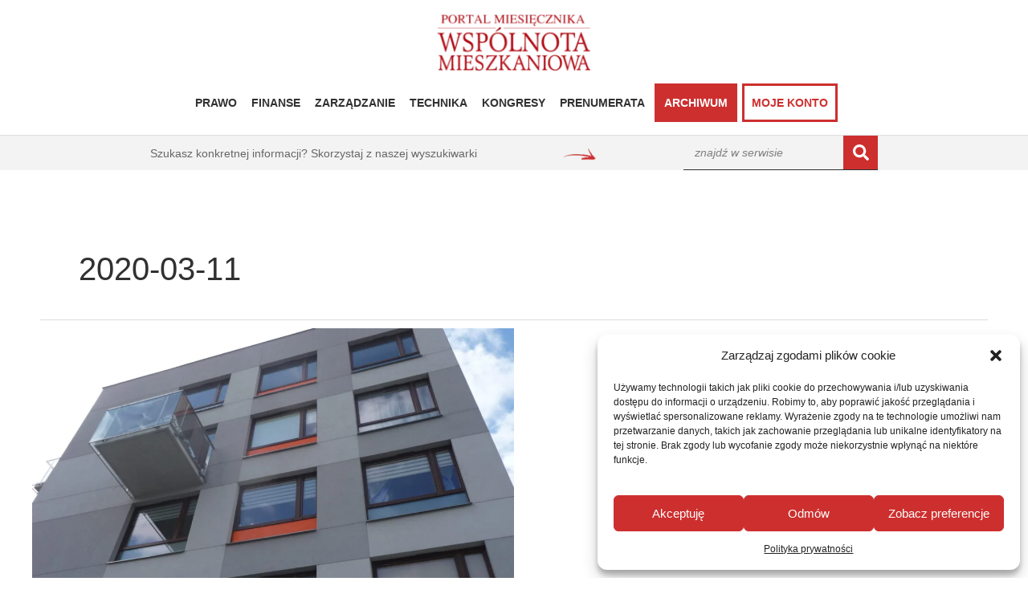

--- FILE ---
content_type: text/css
request_url: https://wm.info.pl/wp-content/uploads/elementor/css/post-2196.css?ver=1769160365
body_size: 1235
content:
.elementor-2196 .elementor-element.elementor-element-5a40295 .elementor-repeater-item-0d85319.jet-parallax-section__layout .jet-parallax-section__image{background-size:auto;}.elementor-2196 .elementor-element.elementor-element-87df7ff > .elementor-widget-container{margin:0px 0px 0px 0px;}.elementor-2196 .elementor-element.elementor-element-87df7ff .elementor-nav-menu .elementor-item{font-family:"muli", Sans-serif;font-size:16px;font-weight:200;line-height:0px;}.elementor-2196 .elementor-element.elementor-element-87df7ff .elementor-nav-menu--main .elementor-item{color:#FFFFFF;fill:#FFFFFF;padding-top:11px;padding-bottom:11px;}.elementor-2196 .elementor-element.elementor-element-87df7ff .elementor-nav-menu--main .elementor-item:hover,
					.elementor-2196 .elementor-element.elementor-element-87df7ff .elementor-nav-menu--main .elementor-item.elementor-item-active,
					.elementor-2196 .elementor-element.elementor-element-87df7ff .elementor-nav-menu--main .elementor-item.highlighted,
					.elementor-2196 .elementor-element.elementor-element-87df7ff .elementor-nav-menu--main .elementor-item:focus{color:#CD2F2F;fill:#CD2F2F;}.elementor-2196 .elementor-element.elementor-element-87df7ff .elementor-nav-menu--main:not(.e--pointer-framed) .elementor-item:before,
					.elementor-2196 .elementor-element.elementor-element-87df7ff .elementor-nav-menu--main:not(.e--pointer-framed) .elementor-item:after{background-color:#61CE7000;}.elementor-2196 .elementor-element.elementor-element-87df7ff .e--pointer-framed .elementor-item:before,
					.elementor-2196 .elementor-element.elementor-element-87df7ff .e--pointer-framed .elementor-item:after{border-color:#61CE7000;}.elementor-2196 .elementor-element.elementor-element-87df7ff .elementor-nav-menu--main .elementor-item.elementor-item-active{color:#CD2F2F;}.elementor-2196 .elementor-element.elementor-element-87df7ff .elementor-nav-menu--main:not(.e--pointer-framed) .elementor-item.elementor-item-active:before,
					.elementor-2196 .elementor-element.elementor-element-87df7ff .elementor-nav-menu--main:not(.e--pointer-framed) .elementor-item.elementor-item-active:after{background-color:#02010100;}.elementor-2196 .elementor-element.elementor-element-87df7ff .e--pointer-framed .elementor-item.elementor-item-active:before,
					.elementor-2196 .elementor-element.elementor-element-87df7ff .e--pointer-framed .elementor-item.elementor-item-active:after{border-color:#02010100;}.elementor-2196 .elementor-element.elementor-element-6f24021 .elementor-nav-menu .elementor-item{font-family:"muli", Sans-serif;font-size:16px;font-weight:200;line-height:0px;}.elementor-2196 .elementor-element.elementor-element-6f24021 .elementor-nav-menu--main .elementor-item{color:#FFFFFF;fill:#FFFFFF;padding-top:11px;padding-bottom:11px;}.elementor-2196 .elementor-element.elementor-element-6f24021 .elementor-nav-menu--main .elementor-item:hover,
					.elementor-2196 .elementor-element.elementor-element-6f24021 .elementor-nav-menu--main .elementor-item.elementor-item-active,
					.elementor-2196 .elementor-element.elementor-element-6f24021 .elementor-nav-menu--main .elementor-item.highlighted,
					.elementor-2196 .elementor-element.elementor-element-6f24021 .elementor-nav-menu--main .elementor-item:focus{color:#CD2F2F;fill:#CD2F2F;}.elementor-2196 .elementor-element.elementor-element-6f24021 .elementor-nav-menu--main:not(.e--pointer-framed) .elementor-item:before,
					.elementor-2196 .elementor-element.elementor-element-6f24021 .elementor-nav-menu--main:not(.e--pointer-framed) .elementor-item:after{background-color:#61CE7000;}.elementor-2196 .elementor-element.elementor-element-6f24021 .e--pointer-framed .elementor-item:before,
					.elementor-2196 .elementor-element.elementor-element-6f24021 .e--pointer-framed .elementor-item:after{border-color:#61CE7000;}.elementor-2196 .elementor-element.elementor-element-6f24021 .elementor-nav-menu--main .elementor-item.elementor-item-active{color:#CD2F2F;}.elementor-2196 .elementor-element.elementor-element-6f24021 .elementor-nav-menu--main:not(.e--pointer-framed) .elementor-item.elementor-item-active:before,
					.elementor-2196 .elementor-element.elementor-element-6f24021 .elementor-nav-menu--main:not(.e--pointer-framed) .elementor-item.elementor-item-active:after{background-color:#02010100;}.elementor-2196 .elementor-element.elementor-element-6f24021 .e--pointer-framed .elementor-item.elementor-item-active:before,
					.elementor-2196 .elementor-element.elementor-element-6f24021 .e--pointer-framed .elementor-item.elementor-item-active:after{border-color:#02010100;}.elementor-2196 .elementor-element.elementor-element-11bfb4f{font-family:"muli", Sans-serif;font-size:16px;font-weight:200;line-height:23px;color:#FFFFFF;}.elementor-2196 .elementor-element.elementor-element-0c278d0 > .elementor-element-populated{margin:0px 0px 0px 0px;--e-column-margin-right:0px;--e-column-margin-left:0px;padding:0px 0px 0px 0px;}.elementor-2196 .elementor-element.elementor-element-fc47a26 > .elementor-container > .elementor-column > .elementor-widget-wrap{align-content:center;align-items:center;}.elementor-2196 .elementor-element.elementor-element-fc47a26 .elementor-repeater-item-0b5abe2.jet-parallax-section__layout .jet-parallax-section__image{background-size:auto;}.elementor-2196 .elementor-element.elementor-element-3a2774d{text-align:end;font-family:"muli", Sans-serif;font-size:16px;font-weight:200;line-height:24px;color:#C4C4C4;}.elementor-2196 .elementor-element.elementor-element-7469b8d .elementor-icon-wrapper{text-align:end;}.elementor-2196 .elementor-element.elementor-element-7469b8d.elementor-view-stacked .elementor-icon{background-color:#C4C4C4;}.elementor-2196 .elementor-element.elementor-element-7469b8d.elementor-view-framed .elementor-icon, .elementor-2196 .elementor-element.elementor-element-7469b8d.elementor-view-default .elementor-icon{color:#C4C4C4;border-color:#C4C4C4;}.elementor-2196 .elementor-element.elementor-element-7469b8d.elementor-view-framed .elementor-icon, .elementor-2196 .elementor-element.elementor-element-7469b8d.elementor-view-default .elementor-icon svg{fill:#C4C4C4;}.elementor-2196 .elementor-element.elementor-element-7469b8d .elementor-icon{font-size:34px;}.elementor-2196 .elementor-element.elementor-element-7469b8d .elementor-icon svg{height:34px;}.elementor-2196 .elementor-element.elementor-element-f049c51 .elementor-icon-wrapper{text-align:end;}.elementor-2196 .elementor-element.elementor-element-f049c51.elementor-view-stacked .elementor-icon{background-color:#C4C4C4;}.elementor-2196 .elementor-element.elementor-element-f049c51.elementor-view-framed .elementor-icon, .elementor-2196 .elementor-element.elementor-element-f049c51.elementor-view-default .elementor-icon{color:#C4C4C4;border-color:#C4C4C4;}.elementor-2196 .elementor-element.elementor-element-f049c51.elementor-view-framed .elementor-icon, .elementor-2196 .elementor-element.elementor-element-f049c51.elementor-view-default .elementor-icon svg{fill:#C4C4C4;}.elementor-2196 .elementor-element.elementor-element-f049c51 .elementor-icon{font-size:34px;}.elementor-2196 .elementor-element.elementor-element-f049c51 .elementor-icon svg{height:34px;}.elementor-2196 .elementor-element.elementor-element-5a40295:not(.elementor-motion-effects-element-type-background), .elementor-2196 .elementor-element.elementor-element-5a40295 > .elementor-motion-effects-container > .elementor-motion-effects-layer{background-color:#36393D;}.elementor-2196 .elementor-element.elementor-element-5a40295{transition:background 0.3s, border 0.3s, border-radius 0.3s, box-shadow 0.3s;padding:35px 0px 00px 0px;}.elementor-2196 .elementor-element.elementor-element-5a40295 > .elementor-background-overlay{transition:background 0.3s, border-radius 0.3s, opacity 0.3s;}.elementor-2196 .elementor-element.elementor-element-7622cd5 .elementor-repeater-item-5cccdbb.jet-parallax-section__layout .jet-parallax-section__image{background-size:auto;}.elementor-2196 .elementor-element.elementor-element-6ea3eec .elementor-repeater-item-7a8ee75.jet-parallax-section__layout .jet-parallax-section__image{background-size:auto;}.elementor-2196 .elementor-element.elementor-element-1572445{color:#A0A2A4;}.elementor-2196 .elementor-element.elementor-element-acc6ecf{text-align:end;color:#A0A2A4;}.elementor-2196 .elementor-element.elementor-element-6ea3eec{border-style:solid;border-width:1px 0px 0px 0px;border-color:#A0A2A4;padding:15px 0px 15px 0px;}.elementor-2196 .elementor-element.elementor-element-7622cd5:not(.elementor-motion-effects-element-type-background), .elementor-2196 .elementor-element.elementor-element-7622cd5 > .elementor-motion-effects-container > .elementor-motion-effects-layer{background-color:#36393D;}.elementor-2196 .elementor-element.elementor-element-7622cd5{transition:background 0.3s, border 0.3s, border-radius 0.3s, box-shadow 0.3s;}.elementor-2196 .elementor-element.elementor-element-7622cd5 > .elementor-background-overlay{transition:background 0.3s, border-radius 0.3s, opacity 0.3s;}.elementor-theme-builder-content-area{height:400px;}.elementor-location-header:before, .elementor-location-footer:before{content:"";display:table;clear:both;}@media(min-width:768px){.elementor-2196 .elementor-element.elementor-element-ae13948{width:72.83%;}.elementor-2196 .elementor-element.elementor-element-c3a19ae{width:26.705%;}}@media(max-width:1024px){.elementor-2196 .elementor-element.elementor-element-f0cbf19 > .elementor-element-populated{padding:0px 0px 0px 30px;}.elementor-2196 .elementor-element.elementor-element-11bfb4f{text-align:start;}.elementor-2196 .elementor-element.elementor-element-0c278d0 > .elementor-element-populated{padding:0px 0px 0px 20px;}.elementor-2196 .elementor-element.elementor-element-3a2774d{text-align:start;}.elementor-2196 .elementor-element.elementor-element-7469b8d .elementor-icon-wrapper{text-align:center;}.elementor-2196 .elementor-element.elementor-element-f049c51 .elementor-icon-wrapper{text-align:center;}.elementor-2196 .elementor-element.elementor-element-fc47a26{margin-top:0px;margin-bottom:0px;padding:0px 0px 0px 0px;}.elementor-2196 .elementor-element.elementor-element-1572445{text-align:center;}.elementor-2196 .elementor-element.elementor-element-acc6ecf{text-align:center;}}@media(max-width:767px){.elementor-2196 .elementor-element.elementor-element-0c278d0 > .elementor-element-populated{margin:0px 0px 0px 0px;--e-column-margin-right:0px;--e-column-margin-left:0px;padding:0px 0px 0px 0px;}.elementor-2196 .elementor-element.elementor-element-ae13948{width:50%;}.elementor-2196 .elementor-element.elementor-element-3a2774d{text-align:center;}.elementor-2196 .elementor-element.elementor-element-c3a19ae{width:50%;}.elementor-2196 .elementor-element.elementor-element-7469b8d .elementor-icon-wrapper{text-align:center;}.elementor-2196 .elementor-element.elementor-element-f049c51 .elementor-icon-wrapper{text-align:center;}}@media(max-width:1024px) and (min-width:768px){.elementor-2196 .elementor-element.elementor-element-4a80694{width:50%;}.elementor-2196 .elementor-element.elementor-element-5ac4d4e{width:50%;}.elementor-2196 .elementor-element.elementor-element-f0cbf19{width:50%;}.elementor-2196 .elementor-element.elementor-element-0c278d0{width:50%;}.elementor-2196 .elementor-element.elementor-element-ae13948{width:50%;}.elementor-2196 .elementor-element.elementor-element-c3a19ae{width:50%;}.elementor-2196 .elementor-element.elementor-element-ad65413{width:100%;}.elementor-2196 .elementor-element.elementor-element-e24ede2{width:100%;}}

--- FILE ---
content_type: text/css
request_url: https://wm.info.pl/wp-content/themes/wminfo/style.css?ver=1.0.0
body_size: 156
content:
/**
Theme Name: wspolnota
Author: bizWebStudio.pl
Author URI: https://bizWebStudio.pl
Description: Wspólnota Mieszkaniowa - by bizWebStudio.pl
Version: 1.0.0
License: GNU General Public License v2 or later
License URI: http://www.gnu.org/licenses/gpl-2.0.html
Text Domain: wspolnota
Template: astra
*/

--- FILE ---
content_type: text/css
request_url: https://wm.info.pl/wp-content/uploads/elementor/css/post-3634.css?ver=1769160365
body_size: 922
content:
.elementor-3634 .elementor-element.elementor-element-e7b3e8d > .elementor-container > .elementor-column > .elementor-widget-wrap{align-content:center;align-items:center;}.elementor-3634 .elementor-element.elementor-element-e7b3e8d .elementor-repeater-item-8271aaa.jet-parallax-section__layout .jet-parallax-section__image{background-size:auto;}.elementor-bc-flex-widget .elementor-3634 .elementor-element.elementor-element-f252800.elementor-column .elementor-widget-wrap{align-items:center;}.elementor-3634 .elementor-element.elementor-element-f252800.elementor-column.elementor-element[data-element_type="column"] > .elementor-widget-wrap.elementor-element-populated{align-content:center;align-items:center;}.elementor-3634 .elementor-element.elementor-element-f252800.elementor-column > .elementor-widget-wrap{justify-content:space-around;}.elementor-3634 .elementor-element.elementor-element-f252800 > .elementor-element-populated{margin:0px 0px 0px 0px;--e-column-margin-right:0px;--e-column-margin-left:0px;padding:0px 0px 0px 0px;}.elementor-3634 .elementor-element.elementor-element-91ab9b9{width:auto;max-width:auto;align-self:center;text-align:end;}.elementor-3634 .elementor-element.elementor-element-91ab9b9 > .elementor-widget-container{margin:0px 0px 0px 0px;padding:0px 0px 0px 0px;}.elementor-3634 .elementor-element.elementor-element-9f41e6f{width:auto;max-width:auto;align-self:center;text-align:center;}.elementor-3634 .elementor-element.elementor-element-9f41e6f > .elementor-widget-container{margin:0px 0px 0px 0px;padding:0px 0px 0px 0px;}.elementor-3634 .elementor-element.elementor-element-9f41e6f img{width:40px;max-width:100%;}.elementor-3634 .elementor-element.elementor-element-411a51f{width:auto;max-width:auto;align-self:center;}.elementor-3634 .elementor-element.elementor-element-411a51f > .elementor-widget-container{margin:0px 0px 0px 0px;padding:0px 0px 0px 0px;}.elementor-3634 .elementor-element.elementor-element-411a51f .elementor-search-form__container{min-height:43px;}.elementor-3634 .elementor-element.elementor-element-411a51f .elementor-search-form__submit{min-width:calc( 1 * 43px );--e-search-form-submit-text-color:#FFFFFF;background-color:#CD2F2F;--e-search-form-submit-icon-size:20px;}body:not(.rtl) .elementor-3634 .elementor-element.elementor-element-411a51f .elementor-search-form__icon{padding-left:calc(43px / 3);}body.rtl .elementor-3634 .elementor-element.elementor-element-411a51f .elementor-search-form__icon{padding-right:calc(43px / 3);}.elementor-3634 .elementor-element.elementor-element-411a51f .elementor-search-form__input, .elementor-3634 .elementor-element.elementor-element-411a51f.elementor-search-form--button-type-text .elementor-search-form__submit{padding-left:calc(43px / 3);padding-right:calc(43px / 3);}.elementor-3634 .elementor-element.elementor-element-411a51f input[type="search"].elementor-search-form__input{font-family:"muli", Sans-serif;font-size:14px;font-style:italic;}.elementor-3634 .elementor-element.elementor-element-411a51f .elementor-search-form__input,
					.elementor-3634 .elementor-element.elementor-element-411a51f .elementor-search-form__icon,
					.elementor-3634 .elementor-element.elementor-element-411a51f .elementor-lightbox .dialog-lightbox-close-button,
					.elementor-3634 .elementor-element.elementor-element-411a51f .elementor-lightbox .dialog-lightbox-close-button:hover,
					.elementor-3634 .elementor-element.elementor-element-411a51f.elementor-search-form--skin-full_screen input[type="search"].elementor-search-form__input{color:#333333;fill:#333333;}.elementor-3634 .elementor-element.elementor-element-411a51f:not(.elementor-search-form--skin-full_screen) .elementor-search-form__container{background-color:#02010100;border-color:#313131;border-width:0px 0px 1px 0px;border-radius:0px;}.elementor-3634 .elementor-element.elementor-element-411a51f.elementor-search-form--skin-full_screen input[type="search"].elementor-search-form__input{background-color:#02010100;border-color:#313131;border-width:0px 0px 1px 0px;border-radius:0px;}.elementor-3634 .elementor-element.elementor-element-411a51f .elementor-search-form__submit:hover{--e-search-form-submit-text-color:#FFFFFF;background-color:#313131;}.elementor-3634 .elementor-element.elementor-element-411a51f .elementor-search-form__submit:focus{--e-search-form-submit-text-color:#FFFFFF;background-color:#313131;}.elementor-3634 .elementor-element.elementor-element-e7b3e8d:not(.elementor-motion-effects-element-type-background), .elementor-3634 .elementor-element.elementor-element-e7b3e8d > .elementor-motion-effects-container > .elementor-motion-effects-layer{background-color:#F3F3F3;}.elementor-3634 .elementor-element.elementor-element-e7b3e8d{transition:background 0.3s, border 0.3s, border-radius 0.3s, box-shadow 0.3s;margin-top:0px;margin-bottom:0px;padding:0px 0px 0px 0px;}.elementor-3634 .elementor-element.elementor-element-e7b3e8d > .elementor-background-overlay{transition:background 0.3s, border-radius 0.3s, opacity 0.3s;}@media(min-width:768px){.elementor-3634 .elementor-element.elementor-element-f252800{width:100%;}}@media(max-width:1024px){.elementor-3634 .elementor-element.elementor-element-f252800 > .elementor-element-populated{margin:0px 0px 0px 0px;--e-column-margin-right:0px;--e-column-margin-left:0px;padding:0px 0px 0px 0px;}.elementor-3634 .elementor-element.elementor-element-91ab9b9{width:100%;max-width:100%;text-align:center;}.elementor-3634 .elementor-element.elementor-element-91ab9b9 > .elementor-widget-container{padding:5px 0px 5px 0px;}.elementor-3634 .elementor-element.elementor-element-9f41e6f{width:100%;max-width:100%;}.elementor-3634 .elementor-element.elementor-element-9f41e6f > .elementor-widget-container{padding:0px 0px 5px 0px;}.elementor-3634 .elementor-element.elementor-element-9f41e6f img{width:40px;max-width:100%;}.elementor-3634 .elementor-element.elementor-element-411a51f{width:100%;max-width:100%;}.elementor-3634 .elementor-element.elementor-element-411a51f > .elementor-widget-container{padding:0px 0px 0px 0px;}.elementor-3634 .elementor-element.elementor-element-e7b3e8d{margin-top:0px;margin-bottom:0px;padding:0px 10px 0px 10px;}}@media(max-width:767px){.elementor-3634 .elementor-element.elementor-element-91ab9b9 > .elementor-widget-container{padding:5px 0px 5px 0px;}.elementor-3634 .elementor-element.elementor-element-91ab9b9{text-align:center;}.elementor-3634 .elementor-element.elementor-element-9f41e6f > .elementor-widget-container{padding:0px 0px 5px 0px;}.elementor-3634 .elementor-element.elementor-element-9f41e6f img{width:34px;}.elementor-3634 .elementor-element.elementor-element-e7b3e8d{margin-top:5px;margin-bottom:5px;padding:0px 5px 0px 5px;}}